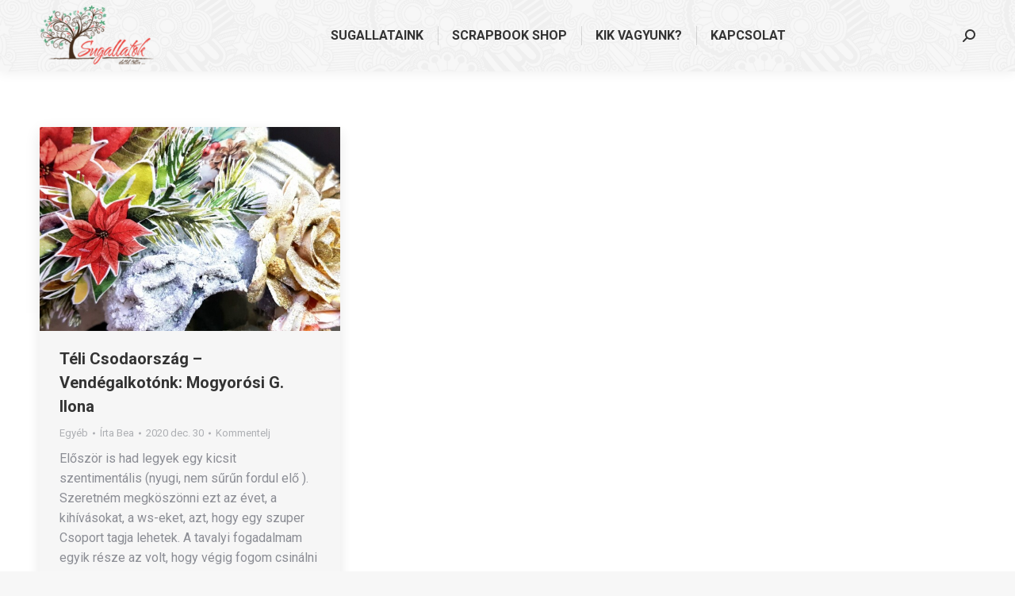

--- FILE ---
content_type: text/html; charset=UTF-8
request_url: https://sugallatok.hu/tag/suti/
body_size: 14951
content:
<!DOCTYPE html>
<!--[if !(IE 6) | !(IE 7) | !(IE 8)  ]><!-->
<html lang="hu" class="no-js">
<!--<![endif]-->
<head>
	<meta charset="UTF-8" />
		<meta name="viewport" content="width=device-width, initial-scale=1, maximum-scale=1, user-scalable=0">
		<meta name="theme-color" content="#4ed87c"/>	<link rel="profile" href="https://gmpg.org/xfn/11" />
	<title>süti &#8211; Sugallatok</title>
<meta name='robots' content='max-image-preview:large' />
	<style>img:is([sizes="auto" i], [sizes^="auto," i]) { contain-intrinsic-size: 3000px 1500px }</style>
	<link rel='dns-prefetch' href='//www.google.com' />
<link rel='dns-prefetch' href='//maps.googleapis.com' />
<link rel='dns-prefetch' href='//maxcdn.bootstrapcdn.com' />
<link rel='dns-prefetch' href='//fonts.googleapis.com' />
<link rel='dns-prefetch' href='//www.googletagmanager.com' />
<link rel="alternate" type="application/rss+xml" title="Sugallatok &raquo; hírcsatorna" href="https://sugallatok.hu/feed/" />
<link rel="alternate" type="application/rss+xml" title="Sugallatok &raquo; hozzászólás hírcsatorna" href="https://sugallatok.hu/comments/feed/" />
<link rel="alternate" type="application/rss+xml" title="Sugallatok &raquo; süti címke hírcsatorna" href="https://sugallatok.hu/tag/suti/feed/" />
<link rel='stylesheet' id='sbi_styles-css' href='https://sugallatok.hu/wp-content/plugins/instagram-feed/css/sbi-styles.min.css?ver=6.8.0' media='all' />
<style id='wp-emoji-styles-inline-css'>

	img.wp-smiley, img.emoji {
		display: inline !important;
		border: none !important;
		box-shadow: none !important;
		height: 1em !important;
		width: 1em !important;
		margin: 0 0.07em !important;
		vertical-align: -0.1em !important;
		background: none !important;
		padding: 0 !important;
	}
</style>
<link rel='stylesheet' id='wp-block-library-css' href='https://sugallatok.hu/wp-includes/css/dist/block-library/style.min.css?ver=6.8.3' media='all' />
<style id='wp-block-library-theme-inline-css'>
.wp-block-audio :where(figcaption){color:#555;font-size:13px;text-align:center}.is-dark-theme .wp-block-audio :where(figcaption){color:#ffffffa6}.wp-block-audio{margin:0 0 1em}.wp-block-code{border:1px solid #ccc;border-radius:4px;font-family:Menlo,Consolas,monaco,monospace;padding:.8em 1em}.wp-block-embed :where(figcaption){color:#555;font-size:13px;text-align:center}.is-dark-theme .wp-block-embed :where(figcaption){color:#ffffffa6}.wp-block-embed{margin:0 0 1em}.blocks-gallery-caption{color:#555;font-size:13px;text-align:center}.is-dark-theme .blocks-gallery-caption{color:#ffffffa6}:root :where(.wp-block-image figcaption){color:#555;font-size:13px;text-align:center}.is-dark-theme :root :where(.wp-block-image figcaption){color:#ffffffa6}.wp-block-image{margin:0 0 1em}.wp-block-pullquote{border-bottom:4px solid;border-top:4px solid;color:currentColor;margin-bottom:1.75em}.wp-block-pullquote cite,.wp-block-pullquote footer,.wp-block-pullquote__citation{color:currentColor;font-size:.8125em;font-style:normal;text-transform:uppercase}.wp-block-quote{border-left:.25em solid;margin:0 0 1.75em;padding-left:1em}.wp-block-quote cite,.wp-block-quote footer{color:currentColor;font-size:.8125em;font-style:normal;position:relative}.wp-block-quote:where(.has-text-align-right){border-left:none;border-right:.25em solid;padding-left:0;padding-right:1em}.wp-block-quote:where(.has-text-align-center){border:none;padding-left:0}.wp-block-quote.is-large,.wp-block-quote.is-style-large,.wp-block-quote:where(.is-style-plain){border:none}.wp-block-search .wp-block-search__label{font-weight:700}.wp-block-search__button{border:1px solid #ccc;padding:.375em .625em}:where(.wp-block-group.has-background){padding:1.25em 2.375em}.wp-block-separator.has-css-opacity{opacity:.4}.wp-block-separator{border:none;border-bottom:2px solid;margin-left:auto;margin-right:auto}.wp-block-separator.has-alpha-channel-opacity{opacity:1}.wp-block-separator:not(.is-style-wide):not(.is-style-dots){width:100px}.wp-block-separator.has-background:not(.is-style-dots){border-bottom:none;height:1px}.wp-block-separator.has-background:not(.is-style-wide):not(.is-style-dots){height:2px}.wp-block-table{margin:0 0 1em}.wp-block-table td,.wp-block-table th{word-break:normal}.wp-block-table :where(figcaption){color:#555;font-size:13px;text-align:center}.is-dark-theme .wp-block-table :where(figcaption){color:#ffffffa6}.wp-block-video :where(figcaption){color:#555;font-size:13px;text-align:center}.is-dark-theme .wp-block-video :where(figcaption){color:#ffffffa6}.wp-block-video{margin:0 0 1em}:root :where(.wp-block-template-part.has-background){margin-bottom:0;margin-top:0;padding:1.25em 2.375em}
</style>
<style id='classic-theme-styles-inline-css'>
/*! This file is auto-generated */
.wp-block-button__link{color:#fff;background-color:#32373c;border-radius:9999px;box-shadow:none;text-decoration:none;padding:calc(.667em + 2px) calc(1.333em + 2px);font-size:1.125em}.wp-block-file__button{background:#32373c;color:#fff;text-decoration:none}
</style>
<style id='global-styles-inline-css'>
:root{--wp--preset--aspect-ratio--square: 1;--wp--preset--aspect-ratio--4-3: 4/3;--wp--preset--aspect-ratio--3-4: 3/4;--wp--preset--aspect-ratio--3-2: 3/2;--wp--preset--aspect-ratio--2-3: 2/3;--wp--preset--aspect-ratio--16-9: 16/9;--wp--preset--aspect-ratio--9-16: 9/16;--wp--preset--color--black: #000000;--wp--preset--color--cyan-bluish-gray: #abb8c3;--wp--preset--color--white: #FFF;--wp--preset--color--pale-pink: #f78da7;--wp--preset--color--vivid-red: #cf2e2e;--wp--preset--color--luminous-vivid-orange: #ff6900;--wp--preset--color--luminous-vivid-amber: #fcb900;--wp--preset--color--light-green-cyan: #7bdcb5;--wp--preset--color--vivid-green-cyan: #00d084;--wp--preset--color--pale-cyan-blue: #8ed1fc;--wp--preset--color--vivid-cyan-blue: #0693e3;--wp--preset--color--vivid-purple: #9b51e0;--wp--preset--color--accent: #4ed87c;--wp--preset--color--dark-gray: #111;--wp--preset--color--light-gray: #767676;--wp--preset--gradient--vivid-cyan-blue-to-vivid-purple: linear-gradient(135deg,rgba(6,147,227,1) 0%,rgb(155,81,224) 100%);--wp--preset--gradient--light-green-cyan-to-vivid-green-cyan: linear-gradient(135deg,rgb(122,220,180) 0%,rgb(0,208,130) 100%);--wp--preset--gradient--luminous-vivid-amber-to-luminous-vivid-orange: linear-gradient(135deg,rgba(252,185,0,1) 0%,rgba(255,105,0,1) 100%);--wp--preset--gradient--luminous-vivid-orange-to-vivid-red: linear-gradient(135deg,rgba(255,105,0,1) 0%,rgb(207,46,46) 100%);--wp--preset--gradient--very-light-gray-to-cyan-bluish-gray: linear-gradient(135deg,rgb(238,238,238) 0%,rgb(169,184,195) 100%);--wp--preset--gradient--cool-to-warm-spectrum: linear-gradient(135deg,rgb(74,234,220) 0%,rgb(151,120,209) 20%,rgb(207,42,186) 40%,rgb(238,44,130) 60%,rgb(251,105,98) 80%,rgb(254,248,76) 100%);--wp--preset--gradient--blush-light-purple: linear-gradient(135deg,rgb(255,206,236) 0%,rgb(152,150,240) 100%);--wp--preset--gradient--blush-bordeaux: linear-gradient(135deg,rgb(254,205,165) 0%,rgb(254,45,45) 50%,rgb(107,0,62) 100%);--wp--preset--gradient--luminous-dusk: linear-gradient(135deg,rgb(255,203,112) 0%,rgb(199,81,192) 50%,rgb(65,88,208) 100%);--wp--preset--gradient--pale-ocean: linear-gradient(135deg,rgb(255,245,203) 0%,rgb(182,227,212) 50%,rgb(51,167,181) 100%);--wp--preset--gradient--electric-grass: linear-gradient(135deg,rgb(202,248,128) 0%,rgb(113,206,126) 100%);--wp--preset--gradient--midnight: linear-gradient(135deg,rgb(2,3,129) 0%,rgb(40,116,252) 100%);--wp--preset--font-size--small: 13px;--wp--preset--font-size--medium: 20px;--wp--preset--font-size--large: 36px;--wp--preset--font-size--x-large: 42px;--wp--preset--spacing--20: 0.44rem;--wp--preset--spacing--30: 0.67rem;--wp--preset--spacing--40: 1rem;--wp--preset--spacing--50: 1.5rem;--wp--preset--spacing--60: 2.25rem;--wp--preset--spacing--70: 3.38rem;--wp--preset--spacing--80: 5.06rem;--wp--preset--shadow--natural: 6px 6px 9px rgba(0, 0, 0, 0.2);--wp--preset--shadow--deep: 12px 12px 50px rgba(0, 0, 0, 0.4);--wp--preset--shadow--sharp: 6px 6px 0px rgba(0, 0, 0, 0.2);--wp--preset--shadow--outlined: 6px 6px 0px -3px rgba(255, 255, 255, 1), 6px 6px rgba(0, 0, 0, 1);--wp--preset--shadow--crisp: 6px 6px 0px rgba(0, 0, 0, 1);}:where(.is-layout-flex){gap: 0.5em;}:where(.is-layout-grid){gap: 0.5em;}body .is-layout-flex{display: flex;}.is-layout-flex{flex-wrap: wrap;align-items: center;}.is-layout-flex > :is(*, div){margin: 0;}body .is-layout-grid{display: grid;}.is-layout-grid > :is(*, div){margin: 0;}:where(.wp-block-columns.is-layout-flex){gap: 2em;}:where(.wp-block-columns.is-layout-grid){gap: 2em;}:where(.wp-block-post-template.is-layout-flex){gap: 1.25em;}:where(.wp-block-post-template.is-layout-grid){gap: 1.25em;}.has-black-color{color: var(--wp--preset--color--black) !important;}.has-cyan-bluish-gray-color{color: var(--wp--preset--color--cyan-bluish-gray) !important;}.has-white-color{color: var(--wp--preset--color--white) !important;}.has-pale-pink-color{color: var(--wp--preset--color--pale-pink) !important;}.has-vivid-red-color{color: var(--wp--preset--color--vivid-red) !important;}.has-luminous-vivid-orange-color{color: var(--wp--preset--color--luminous-vivid-orange) !important;}.has-luminous-vivid-amber-color{color: var(--wp--preset--color--luminous-vivid-amber) !important;}.has-light-green-cyan-color{color: var(--wp--preset--color--light-green-cyan) !important;}.has-vivid-green-cyan-color{color: var(--wp--preset--color--vivid-green-cyan) !important;}.has-pale-cyan-blue-color{color: var(--wp--preset--color--pale-cyan-blue) !important;}.has-vivid-cyan-blue-color{color: var(--wp--preset--color--vivid-cyan-blue) !important;}.has-vivid-purple-color{color: var(--wp--preset--color--vivid-purple) !important;}.has-black-background-color{background-color: var(--wp--preset--color--black) !important;}.has-cyan-bluish-gray-background-color{background-color: var(--wp--preset--color--cyan-bluish-gray) !important;}.has-white-background-color{background-color: var(--wp--preset--color--white) !important;}.has-pale-pink-background-color{background-color: var(--wp--preset--color--pale-pink) !important;}.has-vivid-red-background-color{background-color: var(--wp--preset--color--vivid-red) !important;}.has-luminous-vivid-orange-background-color{background-color: var(--wp--preset--color--luminous-vivid-orange) !important;}.has-luminous-vivid-amber-background-color{background-color: var(--wp--preset--color--luminous-vivid-amber) !important;}.has-light-green-cyan-background-color{background-color: var(--wp--preset--color--light-green-cyan) !important;}.has-vivid-green-cyan-background-color{background-color: var(--wp--preset--color--vivid-green-cyan) !important;}.has-pale-cyan-blue-background-color{background-color: var(--wp--preset--color--pale-cyan-blue) !important;}.has-vivid-cyan-blue-background-color{background-color: var(--wp--preset--color--vivid-cyan-blue) !important;}.has-vivid-purple-background-color{background-color: var(--wp--preset--color--vivid-purple) !important;}.has-black-border-color{border-color: var(--wp--preset--color--black) !important;}.has-cyan-bluish-gray-border-color{border-color: var(--wp--preset--color--cyan-bluish-gray) !important;}.has-white-border-color{border-color: var(--wp--preset--color--white) !important;}.has-pale-pink-border-color{border-color: var(--wp--preset--color--pale-pink) !important;}.has-vivid-red-border-color{border-color: var(--wp--preset--color--vivid-red) !important;}.has-luminous-vivid-orange-border-color{border-color: var(--wp--preset--color--luminous-vivid-orange) !important;}.has-luminous-vivid-amber-border-color{border-color: var(--wp--preset--color--luminous-vivid-amber) !important;}.has-light-green-cyan-border-color{border-color: var(--wp--preset--color--light-green-cyan) !important;}.has-vivid-green-cyan-border-color{border-color: var(--wp--preset--color--vivid-green-cyan) !important;}.has-pale-cyan-blue-border-color{border-color: var(--wp--preset--color--pale-cyan-blue) !important;}.has-vivid-cyan-blue-border-color{border-color: var(--wp--preset--color--vivid-cyan-blue) !important;}.has-vivid-purple-border-color{border-color: var(--wp--preset--color--vivid-purple) !important;}.has-vivid-cyan-blue-to-vivid-purple-gradient-background{background: var(--wp--preset--gradient--vivid-cyan-blue-to-vivid-purple) !important;}.has-light-green-cyan-to-vivid-green-cyan-gradient-background{background: var(--wp--preset--gradient--light-green-cyan-to-vivid-green-cyan) !important;}.has-luminous-vivid-amber-to-luminous-vivid-orange-gradient-background{background: var(--wp--preset--gradient--luminous-vivid-amber-to-luminous-vivid-orange) !important;}.has-luminous-vivid-orange-to-vivid-red-gradient-background{background: var(--wp--preset--gradient--luminous-vivid-orange-to-vivid-red) !important;}.has-very-light-gray-to-cyan-bluish-gray-gradient-background{background: var(--wp--preset--gradient--very-light-gray-to-cyan-bluish-gray) !important;}.has-cool-to-warm-spectrum-gradient-background{background: var(--wp--preset--gradient--cool-to-warm-spectrum) !important;}.has-blush-light-purple-gradient-background{background: var(--wp--preset--gradient--blush-light-purple) !important;}.has-blush-bordeaux-gradient-background{background: var(--wp--preset--gradient--blush-bordeaux) !important;}.has-luminous-dusk-gradient-background{background: var(--wp--preset--gradient--luminous-dusk) !important;}.has-pale-ocean-gradient-background{background: var(--wp--preset--gradient--pale-ocean) !important;}.has-electric-grass-gradient-background{background: var(--wp--preset--gradient--electric-grass) !important;}.has-midnight-gradient-background{background: var(--wp--preset--gradient--midnight) !important;}.has-small-font-size{font-size: var(--wp--preset--font-size--small) !important;}.has-medium-font-size{font-size: var(--wp--preset--font-size--medium) !important;}.has-large-font-size{font-size: var(--wp--preset--font-size--large) !important;}.has-x-large-font-size{font-size: var(--wp--preset--font-size--x-large) !important;}
:where(.wp-block-post-template.is-layout-flex){gap: 1.25em;}:where(.wp-block-post-template.is-layout-grid){gap: 1.25em;}
:where(.wp-block-columns.is-layout-flex){gap: 2em;}:where(.wp-block-columns.is-layout-grid){gap: 2em;}
:root :where(.wp-block-pullquote){font-size: 1.5em;line-height: 1.6;}
</style>
<link rel='stylesheet' id='easy_author_image-css' href='https://sugallatok.hu/wp-content/plugins/author-profile-image/css/easy-author-image.css?ver=6.8.3' media='all' />
<link rel='stylesheet' id='contact-form-7-css' href='https://sugallatok.hu/wp-content/plugins/contact-form-7/includes/css/styles.css?ver=6.1.4' media='all' />
<link rel='stylesheet' id='jpibfi-style-css' href='https://sugallatok.hu/wp-content/plugins/jquery-pin-it-button-for-images/css/client.css?ver=3.0.6' media='all' />
<link rel='stylesheet' id='pswp_products.css-css' href='https://sugallatok.hu/wp-content/plugins/prestawp/views/css/products.css?ver=6.8.3' media='all' />
<link rel='stylesheet' id='prestawp.css-css' href='https://sugallatok.hu/wp-content/plugins/prestawp/views/css/prestawp.css?ver=6.8.3' media='all' />
<link rel='stylesheet' id='wpsf_wpsf-css' href='https://sugallatok.hu/wp-content/plugins/wp-spam-fighter/css/wpsf.css?ver=0.5.1' media='all' />
<link rel='stylesheet' id='cff-css' href='https://sugallatok.hu/wp-content/plugins/custom-facebook-feed/assets/css/cff-style.min.css?ver=4.3.0' media='all' />
<link rel='stylesheet' id='sb-font-awesome-css' href='https://maxcdn.bootstrapcdn.com/font-awesome/4.7.0/css/font-awesome.min.css?ver=6.8.3' media='all' />
<link rel='stylesheet' id='the7-font-css' href='https://sugallatok.hu/wp-content/themes/dt-the7/fonts/icomoon-the7-font/icomoon-the7-font.min.css?ver=12.4.2' media='all' />
<link rel='stylesheet' id='youtube-channel-gallery-css' href='https://sugallatok.hu/wp-content/plugins/_youtube-channel-gallery/styles.css?ver=6.8.3' media='all' />
<link rel='stylesheet' id='jquery.magnific-popup-css' href='https://sugallatok.hu/wp-content/plugins/_youtube-channel-gallery/magnific-popup.css?ver=6.8.3' media='all' />
<link rel='stylesheet' id='dt-web-fonts-css' href='https://fonts.googleapis.com/css?family=Roboto:400,500,600,700%7COpen+Sans:400,600,700' media='all' />
<link rel='stylesheet' id='dt-main-css' href='https://sugallatok.hu/wp-content/themes/dt-the7/css/main.min.css?ver=12.4.2' media='all' />
<style id='dt-main-inline-css'>
body #load {
  display: block;
  height: 100%;
  overflow: hidden;
  position: fixed;
  width: 100%;
  z-index: 9901;
  opacity: 1;
  visibility: visible;
  transition: all .35s ease-out;
}
.load-wrap {
  width: 100%;
  height: 100%;
  background-position: center center;
  background-repeat: no-repeat;
  text-align: center;
  display: -ms-flexbox;
  display: -ms-flex;
  display: flex;
  -ms-align-items: center;
  -ms-flex-align: center;
  align-items: center;
  -ms-flex-flow: column wrap;
  flex-flow: column wrap;
  -ms-flex-pack: center;
  -ms-justify-content: center;
  justify-content: center;
}
.load-wrap > svg {
  position: absolute;
  top: 50%;
  left: 50%;
  transform: translate(-50%,-50%);
}
#load {
  background: var(--the7-elementor-beautiful-loading-bg,#ffffff);
  --the7-beautiful-spinner-color2: var(--the7-beautiful-spinner-color,rgba(51,51,51,0.25));
}

</style>
<link rel='stylesheet' id='the7-custom-scrollbar-css' href='https://sugallatok.hu/wp-content/themes/dt-the7/lib/custom-scrollbar/custom-scrollbar.min.css?ver=12.4.2' media='all' />
<link rel='stylesheet' id='the7-wpbakery-css' href='https://sugallatok.hu/wp-content/themes/dt-the7/css/wpbakery.min.css?ver=12.4.2' media='all' />
<link rel='stylesheet' id='the7-core-css' href='https://sugallatok.hu/wp-content/plugins/dt-the7-core/assets/css/post-type.min.css?ver=2.7.10' media='all' />
<link rel='stylesheet' id='the7-css-vars-css' href='https://sugallatok.hu/wp-content/uploads/the7-css/css-vars.css?ver=322121072729' media='all' />
<link rel='stylesheet' id='dt-custom-css' href='https://sugallatok.hu/wp-content/uploads/the7-css/custom.css?ver=322121072729' media='all' />
<link rel='stylesheet' id='dt-media-css' href='https://sugallatok.hu/wp-content/uploads/the7-css/media.css?ver=322121072729' media='all' />
<link rel='stylesheet' id='the7-mega-menu-css' href='https://sugallatok.hu/wp-content/uploads/the7-css/mega-menu.css?ver=322121072729' media='all' />
<link rel='stylesheet' id='the7-elements-albums-portfolio-css' href='https://sugallatok.hu/wp-content/uploads/the7-css/the7-elements-albums-portfolio.css?ver=322121072729' media='all' />
<link rel='stylesheet' id='the7-elements-css' href='https://sugallatok.hu/wp-content/uploads/the7-css/post-type-dynamic.css?ver=322121072729' media='all' />
<link rel='stylesheet' id='style-css' href='https://sugallatok.hu/wp-content/themes/dt-the7/style.css?ver=12.4.2' media='all' />
<link rel='stylesheet' id='ultimate-vc-addons-style-min-css' href='https://sugallatok.hu/wp-content/plugins/Ultimate_VC_Addons/assets/min-css/ultimate.min.css?ver=3.20.2' media='all' />
<link rel='stylesheet' id='ultimate-vc-addons-icons-css' href='https://sugallatok.hu/wp-content/plugins/Ultimate_VC_Addons/assets/css/icons.css?ver=3.20.2' media='all' />
<link rel='stylesheet' id='ultimate-vc-addons-vidcons-css' href='https://sugallatok.hu/wp-content/plugins/Ultimate_VC_Addons/assets/fonts/vidcons.css?ver=3.20.2' media='all' />
<link rel='stylesheet' id='rt-mediaelement-css' href='https://sugallatok.hu/wp-content/plugins/buddypress-media/lib/media-element/mediaelementplayer-legacy.min.css?ver=4.6.22' media='all' />
<link rel='stylesheet' id='rt-mediaelement-wp-css' href='https://sugallatok.hu/wp-content/plugins/buddypress-media/lib/media-element/wp-mediaelement.min.css?ver=4.6.22' media='all' />
<link rel='stylesheet' id='dashicons-css' href='https://sugallatok.hu/wp-includes/css/dashicons.min.css?ver=6.8.3' media='all' />
<link rel='stylesheet' id='rtmedia-main-css' href='https://sugallatok.hu/wp-content/plugins/buddypress-media/app/assets/css/rtmedia.min.css?ver=4.6.22' media='all' />
<link rel='stylesheet' id='rtmedia-upload-terms-main-css' href='https://sugallatok.hu/wp-content/plugins/buddypress-media/app/assets/css/rtm-upload-terms.min.css?ver=4.6.22' media='all' />
<script src="https://sugallatok.hu/wp-includes/js/jquery/jquery.min.js?ver=3.7.1" id="jquery-core-js"></script>
<script src="https://sugallatok.hu/wp-includes/js/jquery/jquery-migrate.min.js?ver=3.4.1" id="jquery-migrate-js"></script>
<script src="https://sugallatok.hu/wp-includes/js/plupload/moxie.min.js?ver=1.3.5.1" id="moxiejs-js"></script>
<script src="https://sugallatok.hu/wp-includes/js/plupload/plupload.min.js?ver=2.1.9" id="plupload-js"></script>
<script src="https://sugallatok.hu/wp-content/plugins/prestawp/views/js/prestawp.js?ver=6.8.3" id="prestawp.js-js"></script>
<script src="https://www.google.com/recaptcha/api.js?ver=6.8.3" id="recaptcha-js"></script>
<script id="dt-above-fold-js-extra">
var dtLocal = {"themeUrl":"https:\/\/sugallatok.hu\/wp-content\/themes\/dt-the7","passText":"A v\u00e9dett tartalom megtekint\u00e9s\u00e9hez k\u00e9rem \u00edrja be a jelsz\u00f3t:","moreButtonText":{"loading":"Bet\u00f6lt\u00e9s...","loadMore":"Tov\u00e1bbi r\u00e9szletek"},"postID":"13649","ajaxurl":"https:\/\/sugallatok.hu\/wp-admin\/admin-ajax.php","REST":{"baseUrl":"https:\/\/sugallatok.hu\/wp-json\/the7\/v1","endpoints":{"sendMail":"\/send-mail"}},"contactMessages":{"required":"One or more fields have an error. Please check and try again.","terms":"Fogadd el az Adatkezel\u00e9si t\u00e1j\u00e9koztat\u00f3ban foglaltakat.","fillTheCaptchaError":"Igazold, hogy nem vagy robot."},"captchaSiteKey":"","ajaxNonce":"a5d00de904","pageData":{"type":"archive","template":"archive","layout":"masonry"},"themeSettings":{"smoothScroll":"off","lazyLoading":false,"desktopHeader":{"height":90},"ToggleCaptionEnabled":"disabled","ToggleCaption":"Navig\u00e1ci\u00f3","floatingHeader":{"showAfter":94,"showMenu":true,"height":64,"logo":{"showLogo":true,"html":"<img class=\" preload-me\" src=\"https:\/\/sugallatok.hu\/wp-content\/uploads\/2015\/07\/sugallatok_logo_272-e1663195857515.png\" srcset=\"https:\/\/sugallatok.hu\/wp-content\/uploads\/2015\/07\/sugallatok_logo_272-e1663195857515.png 144w, https:\/\/sugallatok.hu\/wp-content\/uploads\/2015\/07\/sugallatok_logo_272-e1663195857515.png 144w\" width=\"144\" height=\"80\"   sizes=\"144px\" alt=\"Sugallatok\" \/>","url":"https:\/\/sugallatok.hu\/"}},"topLine":{"floatingTopLine":{"logo":{"showLogo":false,"html":""}}},"mobileHeader":{"firstSwitchPoint":992,"secondSwitchPoint":778,"firstSwitchPointHeight":60,"secondSwitchPointHeight":60,"mobileToggleCaptionEnabled":"disabled","mobileToggleCaption":"Men\u00fc"},"stickyMobileHeaderFirstSwitch":{"logo":{"html":"<img class=\" preload-me\" src=\"https:\/\/sugallatok.hu\/wp-content\/uploads\/2015\/07\/sugallatok_logo_272-e1663195857515.png\" srcset=\"https:\/\/sugallatok.hu\/wp-content\/uploads\/2015\/07\/sugallatok_logo_272-e1663195857515.png 144w, https:\/\/sugallatok.hu\/wp-content\/uploads\/2015\/07\/sugallatok_logo_272-e1663195857515.png 144w\" width=\"144\" height=\"80\"   sizes=\"144px\" alt=\"Sugallatok\" \/>"}},"stickyMobileHeaderSecondSwitch":{"logo":{"html":"<img class=\" preload-me\" src=\"https:\/\/sugallatok.hu\/wp-content\/uploads\/2015\/07\/sugallatok_logo_272-e1663195857515.png\" srcset=\"https:\/\/sugallatok.hu\/wp-content\/uploads\/2015\/07\/sugallatok_logo_272-e1663195857515.png 144w, https:\/\/sugallatok.hu\/wp-content\/uploads\/2015\/07\/sugallatok_logo_272-e1663195857515.png 144w\" width=\"144\" height=\"80\"   sizes=\"144px\" alt=\"Sugallatok\" \/>"}},"sidebar":{"switchPoint":992},"boxedWidth":"1280px"},"VCMobileScreenWidth":"768"};
var dtShare = {"shareButtonText":{"facebook":"Megoszt\u00e1s a Facebookon","twitter":"Share on X","pinterest":"Pin it","linkedin":"Megoszt\u00e1s a Lindedinen","whatsapp":"Megoszt\u00e1s Whatsappon"},"overlayOpacity":"85"};
</script>
<script src="https://sugallatok.hu/wp-content/themes/dt-the7/js/above-the-fold.min.js?ver=12.4.2" id="dt-above-fold-js"></script>
<script src="https://sugallatok.hu/wp-content/plugins/Ultimate_VC_Addons/assets/min-js/modernizr-custom.min.js?ver=3.20.2" id="ultimate-vc-addons-modernizr-js"></script>
<script src="https://sugallatok.hu/wp-content/plugins/Ultimate_VC_Addons/assets/min-js/jquery-ui.min.js?ver=3.20.2" id="jquery_ui-js"></script>
<script src="https://maps.googleapis.com/maps/api/js" id="ultimate-vc-addons-googleapis-js"></script>
<script src="https://sugallatok.hu/wp-includes/js/jquery/ui/core.min.js?ver=1.13.3" id="jquery-ui-core-js"></script>
<script src="https://sugallatok.hu/wp-includes/js/jquery/ui/mouse.min.js?ver=1.13.3" id="jquery-ui-mouse-js"></script>
<script src="https://sugallatok.hu/wp-includes/js/jquery/ui/slider.min.js?ver=1.13.3" id="jquery-ui-slider-js"></script>
<script src="https://sugallatok.hu/wp-content/plugins/Ultimate_VC_Addons/assets/min-js/jquery-ui-labeledslider.min.js?ver=3.20.2" id="ultimate-vc-addons_range_tick-js"></script>
<script src="https://sugallatok.hu/wp-content/plugins/Ultimate_VC_Addons/assets/min-js/ultimate.min.js?ver=3.20.2" id="ultimate-vc-addons-script-js"></script>
<script src="https://sugallatok.hu/wp-content/plugins/Ultimate_VC_Addons/assets/min-js/modal-all.min.js?ver=3.20.2" id="ultimate-vc-addons-modal-all-js"></script>
<script src="https://sugallatok.hu/wp-content/plugins/Ultimate_VC_Addons/assets/min-js/jparallax.min.js?ver=3.20.2" id="ultimate-vc-addons-jquery.shake-js"></script>
<script src="https://sugallatok.hu/wp-content/plugins/Ultimate_VC_Addons/assets/min-js/vhparallax.min.js?ver=3.20.2" id="ultimate-vc-addons-jquery.vhparallax-js"></script>
<script src="https://sugallatok.hu/wp-content/plugins/Ultimate_VC_Addons/assets/min-js/ultimate_bg.min.js?ver=3.20.2" id="ultimate-vc-addons-row-bg-js"></script>
<script src="https://sugallatok.hu/wp-content/plugins/Ultimate_VC_Addons/assets/min-js/mb-YTPlayer.min.js?ver=3.20.2" id="ultimate-vc-addons-jquery.ytplayer-js"></script>
<script></script><link rel="https://api.w.org/" href="https://sugallatok.hu/wp-json/" /><link rel="alternate" title="JSON" type="application/json" href="https://sugallatok.hu/wp-json/wp/v2/tags/616" /><link rel="EditURI" type="application/rsd+xml" title="RSD" href="https://sugallatok.hu/xmlrpc.php?rsd" />
<meta name="generator" content="WordPress 6.8.3" />
<meta name="generator" content="Site Kit by Google 1.150.0" /><style type="text/css">
	a.pinit-button.custom span {
		}

	.pinit-hover {
		opacity: 0.5 !important;
		filter: alpha(opacity=50) !important;
	}
	a.pinit-button {
	border-bottom: 0 !important;
	box-shadow: none !important;
	margin-bottom: 0 !important;
}
a.pinit-button::after {
    display: none;
}</style>
					<style type="text/css">
							.rtmedia-activity-container ul.rtm-activity-media-list{
			overflow: auto;
			}

			div.rtmedia-activity-container ul.rtm-activity-media-list li.media-type-document,
			div.rtmedia-activity-container ul.rtm-activity-media-list li.media-type-other{
			margin-left: 0.6em !important;
			}

			.rtmedia-activity-container li.media-type-video{
			height: 240px !important;
			width: 320px !important;
			}

			.rtmedia-activity-container li.media-type-video div.rtmedia-item-thumbnail,
			.rtmedia-activity-container li.media-type-photo a{
			width: 100% !important;
			height: 98% !important;
			}

			.rtmedia-activity-container li.media-type-video div.rtmedia-item-thumbnail video{
			width: 100% !important;
			height: 100% !important;
			}

			.rtmedia-activity-container li.media-type-video div.rtmedia-item-thumbnail .mejs-video video {
			width: 100% !important;
			height: 100% !important;
			}

			.rtmedia-activity-container li.media-type-music{
			width: 320px !important;
			}

			.rtmedia-activity-container li.media-type-music .rtmedia-item-thumbnail,
			.rtmedia-activity-container li.media-type-music .rtmedia-item-thumbnail .mejs-audio,
			.rtmedia-activity-container li.media-type-music .rtmedia-item-thumbnail audio{
			width: 100% !important;
			}

			.rtmedia-activity-container li.media-type-photo{
			width: 320px !important;
			height: 240px !important;
			}

			.rtmedia-activity-container .media-type-photo .rtmedia-item-thumbnail,
			.rtmedia-activity-container .media-type-photo .rtmedia-item-thumbnail img {
			width: 100% !important;
			height: 100% !important;
			overflow: hidden;
			}
						#buddypress ul.activity-list li.activity-item .activity-comments ul li form.ac-form .rtmedia-comment-media-upload,#buddypress ul.activity-list li.activity-item .activity-comments ul li form.ac-form .rtmedia-container {
					display: none !important
				}
					.rtmedia-container ul.rtmedia-list li.rtmedia-list-item div.rtmedia-item-thumbnail {
		width: 150px;
		max-height: 150px;
		}
		.rtmedia-container ul.rtmedia-list li.rtmedia-list-item div.rtmedia-item-thumbnail img {
		max-width: 150px;
		max-height: 150px;
		}
		.rtmedia-container .rtmedia-list  .rtmedia-list-item {
		width: 150px;
		}
					</style>
			<meta name="generator" content="Powered by WPBakery Page Builder - drag and drop page builder for WordPress."/>
<meta name="generator" content="Powered by Slider Revolution 6.7.31 - responsive, Mobile-Friendly Slider Plugin for WordPress with comfortable drag and drop interface." />
<script type="text/javascript" id="the7-loader-script">
document.addEventListener("DOMContentLoaded", function(event) {
	var load = document.getElementById("load");
	if(!load.classList.contains('loader-removed')){
		var removeLoading = setTimeout(function() {
			load.className += " loader-removed";
		}, 300);
	}
});
</script>
		<link rel="icon" href="https://sugallatok.hu/wp-content/uploads/2015/07/cropped-favicon-e1437645586387-32x32.png" sizes="32x32" />
<link rel="icon" href="https://sugallatok.hu/wp-content/uploads/2015/07/cropped-favicon-e1437645586387-192x192.png" sizes="192x192" />
<link rel="apple-touch-icon" href="https://sugallatok.hu/wp-content/uploads/2015/07/cropped-favicon-e1437645586387-180x180.png" />
<meta name="msapplication-TileImage" content="https://sugallatok.hu/wp-content/uploads/2015/07/cropped-favicon-e1437645586387-270x270.png" />
<script>function setREVStartSize(e){
			//window.requestAnimationFrame(function() {
				window.RSIW = window.RSIW===undefined ? window.innerWidth : window.RSIW;
				window.RSIH = window.RSIH===undefined ? window.innerHeight : window.RSIH;
				try {
					var pw = document.getElementById(e.c).parentNode.offsetWidth,
						newh;
					pw = pw===0 || isNaN(pw) || (e.l=="fullwidth" || e.layout=="fullwidth") ? window.RSIW : pw;
					e.tabw = e.tabw===undefined ? 0 : parseInt(e.tabw);
					e.thumbw = e.thumbw===undefined ? 0 : parseInt(e.thumbw);
					e.tabh = e.tabh===undefined ? 0 : parseInt(e.tabh);
					e.thumbh = e.thumbh===undefined ? 0 : parseInt(e.thumbh);
					e.tabhide = e.tabhide===undefined ? 0 : parseInt(e.tabhide);
					e.thumbhide = e.thumbhide===undefined ? 0 : parseInt(e.thumbhide);
					e.mh = e.mh===undefined || e.mh=="" || e.mh==="auto" ? 0 : parseInt(e.mh,0);
					if(e.layout==="fullscreen" || e.l==="fullscreen")
						newh = Math.max(e.mh,window.RSIH);
					else{
						e.gw = Array.isArray(e.gw) ? e.gw : [e.gw];
						for (var i in e.rl) if (e.gw[i]===undefined || e.gw[i]===0) e.gw[i] = e.gw[i-1];
						e.gh = e.el===undefined || e.el==="" || (Array.isArray(e.el) && e.el.length==0)? e.gh : e.el;
						e.gh = Array.isArray(e.gh) ? e.gh : [e.gh];
						for (var i in e.rl) if (e.gh[i]===undefined || e.gh[i]===0) e.gh[i] = e.gh[i-1];
											
						var nl = new Array(e.rl.length),
							ix = 0,
							sl;
						e.tabw = e.tabhide>=pw ? 0 : e.tabw;
						e.thumbw = e.thumbhide>=pw ? 0 : e.thumbw;
						e.tabh = e.tabhide>=pw ? 0 : e.tabh;
						e.thumbh = e.thumbhide>=pw ? 0 : e.thumbh;
						for (var i in e.rl) nl[i] = e.rl[i]<window.RSIW ? 0 : e.rl[i];
						sl = nl[0];
						for (var i in nl) if (sl>nl[i] && nl[i]>0) { sl = nl[i]; ix=i;}
						var m = pw>(e.gw[ix]+e.tabw+e.thumbw) ? 1 : (pw-(e.tabw+e.thumbw)) / (e.gw[ix]);
						newh =  (e.gh[ix] * m) + (e.tabh + e.thumbh);
					}
					var el = document.getElementById(e.c);
					if (el!==null && el) el.style.height = newh+"px";
					el = document.getElementById(e.c+"_wrapper");
					if (el!==null && el) {
						el.style.height = newh+"px";
						el.style.display = "block";
					}
				} catch(e){
					console.log("Failure at Presize of Slider:" + e)
				}
			//});
		  };</script>
<noscript><style> .wpb_animate_when_almost_visible { opacity: 1; }</style></noscript><style id='the7-custom-inline-css' type='text/css'>
.sub-nav .menu-item i.fa,
.sub-nav .menu-item i.fas,
.sub-nav .menu-item i.far,
.sub-nav .menu-item i.fab {
	text-align: center;
	width: 1.25em;
}
</style>
</head>
<body id="the7-body" class="archive tag tag-suti tag-616 wp-embed-responsive wp-theme-dt-the7 the7-core-ver-2.7.10 layout-masonry description-under-image boxed-layout dt-responsive-on right-mobile-menu-close-icon ouside-menu-close-icon mobile-hamburger-close-bg-enable mobile-hamburger-close-bg-hover-enable  fade-medium-mobile-menu-close-icon fade-medium-menu-close-icon srcset-enabled btn-flat custom-btn-color custom-btn-hover-color shadow-element-decoration phantom-sticky phantom-shadow-decoration phantom-main-logo-on sticky-mobile-header top-header first-switch-logo-left first-switch-menu-right second-switch-logo-left second-switch-menu-right right-mobile-menu layzr-loading-on popup-message-style the7-ver-12.4.2 wpb-js-composer js-comp-ver-8.3.1.1 vc_responsive">
<!-- The7 12.4.2 -->
<div id="load" class="spinner-loader">
	<div class="load-wrap"><style type="text/css">
    [class*="the7-spinner-animate-"]{
        animation: spinner-animation 1s cubic-bezier(1,1,1,1) infinite;
        x:46.5px;
        y:40px;
        width:7px;
        height:20px;
        fill:var(--the7-beautiful-spinner-color2);
        opacity: 0.2;
    }
    .the7-spinner-animate-2{
        animation-delay: 0.083s;
    }
    .the7-spinner-animate-3{
        animation-delay: 0.166s;
    }
    .the7-spinner-animate-4{
         animation-delay: 0.25s;
    }
    .the7-spinner-animate-5{
         animation-delay: 0.33s;
    }
    .the7-spinner-animate-6{
         animation-delay: 0.416s;
    }
    .the7-spinner-animate-7{
         animation-delay: 0.5s;
    }
    .the7-spinner-animate-8{
         animation-delay: 0.58s;
    }
    .the7-spinner-animate-9{
         animation-delay: 0.666s;
    }
    .the7-spinner-animate-10{
         animation-delay: 0.75s;
    }
    .the7-spinner-animate-11{
        animation-delay: 0.83s;
    }
    .the7-spinner-animate-12{
        animation-delay: 0.916s;
    }
    @keyframes spinner-animation{
        from {
            opacity: 1;
        }
        to{
            opacity: 0;
        }
    }
</style>
<svg width="75px" height="75px" xmlns="http://www.w3.org/2000/svg" viewBox="0 0 100 100" preserveAspectRatio="xMidYMid">
	<rect class="the7-spinner-animate-1" rx="5" ry="5" transform="rotate(0 50 50) translate(0 -30)"></rect>
	<rect class="the7-spinner-animate-2" rx="5" ry="5" transform="rotate(30 50 50) translate(0 -30)"></rect>
	<rect class="the7-spinner-animate-3" rx="5" ry="5" transform="rotate(60 50 50) translate(0 -30)"></rect>
	<rect class="the7-spinner-animate-4" rx="5" ry="5" transform="rotate(90 50 50) translate(0 -30)"></rect>
	<rect class="the7-spinner-animate-5" rx="5" ry="5" transform="rotate(120 50 50) translate(0 -30)"></rect>
	<rect class="the7-spinner-animate-6" rx="5" ry="5" transform="rotate(150 50 50) translate(0 -30)"></rect>
	<rect class="the7-spinner-animate-7" rx="5" ry="5" transform="rotate(180 50 50) translate(0 -30)"></rect>
	<rect class="the7-spinner-animate-8" rx="5" ry="5" transform="rotate(210 50 50) translate(0 -30)"></rect>
	<rect class="the7-spinner-animate-9" rx="5" ry="5" transform="rotate(240 50 50) translate(0 -30)"></rect>
	<rect class="the7-spinner-animate-10" rx="5" ry="5" transform="rotate(270 50 50) translate(0 -30)"></rect>
	<rect class="the7-spinner-animate-11" rx="5" ry="5" transform="rotate(300 50 50) translate(0 -30)"></rect>
	<rect class="the7-spinner-animate-12" rx="5" ry="5" transform="rotate(330 50 50) translate(0 -30)"></rect>
</svg></div>
</div>
<div id="page" class="boxed">
	<a class="skip-link screen-reader-text" href="#content">Egyből a tartalomra</a>

<div class="masthead inline-header center widgets full-height dividers shadow-decoration shadow-mobile-header-decoration small-mobile-menu-icon dt-parent-menu-clickable show-sub-menu-on-hover"  role="banner">

	<div class="top-bar full-width-line top-bar-empty top-bar-line-hide">
	<div class="top-bar-bg" ></div>
	<div class="mini-widgets left-widgets"></div><div class="mini-widgets right-widgets"></div></div>

	<header class="header-bar">

		<div class="branding">
	<div id="site-title" class="assistive-text">Sugallatok</div>
	<div id="site-description" class="assistive-text">élettel töltve&#8230;</div>
	<a class="same-logo" href="https://sugallatok.hu/"><img class=" preload-me" src="https://sugallatok.hu/wp-content/uploads/2015/07/sugallatok_logo_272-e1663195857515.png" srcset="https://sugallatok.hu/wp-content/uploads/2015/07/sugallatok_logo_272-e1663195857515.png 144w, https://sugallatok.hu/wp-content/uploads/2015/07/sugallatok_logo_272-e1663195857515.png 144w" width="144" height="80"   sizes="144px" alt="Sugallatok" /></a></div>

		<ul id="primary-menu" class="main-nav underline-decoration l-to-r-line outside-item-remove-margin"><li class="menu-item menu-item-type-custom menu-item-object-custom menu-item-has-children menu-item-22 first has-children depth-0"><a href='#' data-level='1'><span class="menu-item-text"><span class="menu-text">SUGALLATAINK</span></span></a><ul class="sub-nav hover-style-bg level-arrows-on"><li class="menu-item menu-item-type-taxonomy menu-item-object-category menu-item-663 first depth-1"><a href='https://sugallatok.hu/category/scrapbook/' data-level='2'><span class="menu-item-text"><span class="menu-text">Scrapbook</span></span></a></li> <li class="menu-item menu-item-type-taxonomy menu-item-object-category menu-item-2752 depth-1"><a href='https://sugallatok.hu/category/mixed-media/' data-level='2'><span class="menu-item-text"><span class="menu-text">Mixed Media</span></span></a></li> <li class="menu-item menu-item-type-taxonomy menu-item-object-category menu-item-4870 depth-1"><a href='https://sugallatok.hu/category/art-journal/' data-level='2'><span class="menu-item-text"><span class="menu-text">Art Journal</span></span></a></li> <li class="menu-item menu-item-type-taxonomy menu-item-object-category menu-item-16523 depth-1"><a href='https://sugallatok.hu/category/dekor/' data-level='2'><span class="menu-item-text"><span class="menu-text">Dekor</span></span></a></li> <li class="menu-item menu-item-type-taxonomy menu-item-object-category menu-item-16524 depth-1"><a href='https://sugallatok.hu/category/kihivas/' data-level='2'><span class="menu-item-text"><span class="menu-text">Kihívás</span></span></a></li> <li class="menu-item menu-item-type-taxonomy menu-item-object-category menu-item-16525 depth-1"><a href='https://sugallatok.hu/category/album/' data-level='2'><span class="menu-item-text"><span class="menu-text">Album</span></span></a></li> <li class="menu-item menu-item-type-taxonomy menu-item-object-category menu-item-16526 depth-1"><a href='https://sugallatok.hu/category/vaszon/' data-level='2'><span class="menu-item-text"><span class="menu-text">Vászon</span></span></a></li> <li class="menu-item menu-item-type-custom menu-item-object-custom menu-item-17709 depth-1"><a href='/blog' data-level='2'><span class="menu-item-text"><span class="menu-text">Minden bejegyzés</span></span></a></li> </ul></li> <li class="menu-item menu-item-type-custom menu-item-object-custom menu-item-8310 depth-0"><a href='https://www.scrapbookshop.hu/' data-level='1'><span class="menu-item-text"><span class="menu-text">SCRAPBOOK SHOP</span></span></a></li> <li class="menu-item menu-item-type-post_type menu-item-object-page menu-item-134 depth-0"><a href='https://sugallatok.hu/kik-vagyunk/' data-level='1'><span class="menu-item-text"><span class="menu-text">KIK VAGYUNK?</span></span></a></li> <li class="menu-item menu-item-type-post_type menu-item-object-page menu-item-133 last depth-0"><a href='https://sugallatok.hu/lepj-kapcsolatba-velunk/' data-level='1'><span class="menu-item-text"><span class="menu-text">KAPCSOLAT</span></span></a></li> </ul>
		<div class="mini-widgets"><div class="mini-search show-on-desktop near-logo-first-switch near-logo-second-switch popup-search custom-icon"><form class="searchform mini-widget-searchform" role="search" method="get" action="https://sugallatok.hu/">

	<div class="screen-reader-text">Keresés</div>

	
		<a href="" class="submit text-disable"><i class=" mw-icon the7-mw-icon-search-bold"></i></a>
		<div class="popup-search-wrap">
			<input type="text" aria-label="Keresés" class="field searchform-s" name="s" value="" placeholder="Type and hit enter …" title="Keresőmező"/>
			<a href="" class="search-icon"><i class="the7-mw-icon-search-bold"></i></a>
		</div>

			<input type="submit" class="assistive-text searchsubmit" value="Mehet!"/>
</form>
</div></div>
	</header>

</div>
<div role="navigation" aria-label="Main Menu" class="dt-mobile-header mobile-menu-show-divider">
	<div class="dt-close-mobile-menu-icon" aria-label="Close" role="button" tabindex="0"><div class="close-line-wrap"><span class="close-line"></span><span class="close-line"></span><span class="close-line"></span></div></div>	<ul id="mobile-menu" class="mobile-main-nav">
		<li class="menu-item menu-item-type-custom menu-item-object-custom menu-item-has-children menu-item-22 first has-children depth-0"><a href='#' data-level='1'><span class="menu-item-text"><span class="menu-text">SUGALLATAINK</span></span></a><ul class="sub-nav hover-style-bg level-arrows-on"><li class="menu-item menu-item-type-taxonomy menu-item-object-category menu-item-663 first depth-1"><a href='https://sugallatok.hu/category/scrapbook/' data-level='2'><span class="menu-item-text"><span class="menu-text">Scrapbook</span></span></a></li> <li class="menu-item menu-item-type-taxonomy menu-item-object-category menu-item-2752 depth-1"><a href='https://sugallatok.hu/category/mixed-media/' data-level='2'><span class="menu-item-text"><span class="menu-text">Mixed Media</span></span></a></li> <li class="menu-item menu-item-type-taxonomy menu-item-object-category menu-item-4870 depth-1"><a href='https://sugallatok.hu/category/art-journal/' data-level='2'><span class="menu-item-text"><span class="menu-text">Art Journal</span></span></a></li> <li class="menu-item menu-item-type-taxonomy menu-item-object-category menu-item-16523 depth-1"><a href='https://sugallatok.hu/category/dekor/' data-level='2'><span class="menu-item-text"><span class="menu-text">Dekor</span></span></a></li> <li class="menu-item menu-item-type-taxonomy menu-item-object-category menu-item-16524 depth-1"><a href='https://sugallatok.hu/category/kihivas/' data-level='2'><span class="menu-item-text"><span class="menu-text">Kihívás</span></span></a></li> <li class="menu-item menu-item-type-taxonomy menu-item-object-category menu-item-16525 depth-1"><a href='https://sugallatok.hu/category/album/' data-level='2'><span class="menu-item-text"><span class="menu-text">Album</span></span></a></li> <li class="menu-item menu-item-type-taxonomy menu-item-object-category menu-item-16526 depth-1"><a href='https://sugallatok.hu/category/vaszon/' data-level='2'><span class="menu-item-text"><span class="menu-text">Vászon</span></span></a></li> <li class="menu-item menu-item-type-custom menu-item-object-custom menu-item-17709 depth-1"><a href='/blog' data-level='2'><span class="menu-item-text"><span class="menu-text">Minden bejegyzés</span></span></a></li> </ul></li> <li class="menu-item menu-item-type-custom menu-item-object-custom menu-item-8310 depth-0"><a href='https://www.scrapbookshop.hu/' data-level='1'><span class="menu-item-text"><span class="menu-text">SCRAPBOOK SHOP</span></span></a></li> <li class="menu-item menu-item-type-post_type menu-item-object-page menu-item-134 depth-0"><a href='https://sugallatok.hu/kik-vagyunk/' data-level='1'><span class="menu-item-text"><span class="menu-text">KIK VAGYUNK?</span></span></a></li> <li class="menu-item menu-item-type-post_type menu-item-object-page menu-item-133 last depth-0"><a href='https://sugallatok.hu/lepj-kapcsolatba-velunk/' data-level='1'><span class="menu-item-text"><span class="menu-text">KAPCSOLAT</span></span></a></li> 	</ul>
	<div class='mobile-mini-widgets-in-menu'></div>
</div>



<div id="main" class="sidebar-none sidebar-divider-vertical">

	
	<div class="main-gradient"></div>
	<div class="wf-wrap">
	<div class="wf-container-main">

	

	<!-- Content -->
	<div id="content" class="content" role="main">

		<div class="wf-container loading-effect-fade-in iso-container bg-under-post description-under-image content-align-left" data-padding="10px" data-cur-page="1" data-width="320px" data-columns="3">
<div class="wf-cell iso-item" data-post-id="13649" data-date="2020-12-30T13:29:00+01:00" data-name="Téli Csodaország - Vendégalkotónk: Mogyorósi G. Ilona">
	<article class="post post-13649 type-post status-publish format-standard has-post-thumbnail hentry category-egyeb tag-karacsony tag-mintay tag-suti tag-vendegalkoto category-1 bg-on fullwidth-img description-off">

		
			<div class="blog-media wf-td">

				<p><a href="https://sugallatok.hu/teli-csodaorszag-vendegalkotonk-mogyorosi-g-ilona/" class="alignnone rollover layzr-bg" ><img class="preload-me iso-lazy-load aspect" src="data:image/svg+xml,%3Csvg%20xmlns%3D&#39;http%3A%2F%2Fwww.w3.org%2F2000%2Fsvg&#39;%20viewBox%3D&#39;0%200%20650%20440&#39;%2F%3E" data-src="https://sugallatok.hu/wp-content/uploads/2020/12/20201224_150716-650x440.jpg" data-srcset="https://sugallatok.hu/wp-content/uploads/2020/12/20201224_150716-650x440.jpg 650w, https://sugallatok.hu/wp-content/uploads/2020/12/20201224_150716-1300x880.jpg 1300w" loading="eager" style="--ratio: 650 / 440" sizes="(max-width: 650px) 100vw, 650px" alt="" title="20201224_150716" width="650" height="440"  /></a></p>
			</div>

		
		<div class="blog-content wf-td">
			<h3 class="entry-title"><a href="https://sugallatok.hu/teli-csodaorszag-vendegalkotonk-mogyorosi-g-ilona/" title="Téli Csodaország &#8211; Vendégalkotónk: Mogyorósi G. Ilona" rel="bookmark">Téli Csodaország &#8211; Vendégalkotónk: Mogyorósi G. Ilona</a></h3>

			<div class="entry-meta"><span class="category-link"><a href="https://sugallatok.hu/category/egyeb/" >Egyéb</a></span><a class="author vcard" href="https://sugallatok.hu/author/bea-mucsi/" title="Minden tartalom tőle Bea" rel="author">Írta <span class="fn">Bea</span></a><a href="https://sugallatok.hu/2020/12/30/" title="13:29" class="data-link" rel="bookmark"><time class="entry-date updated" datetime="2020-12-30T13:29:00+01:00">2020 dec. 30</time></a><a href="https://sugallatok.hu/teli-csodaorszag-vendegalkotonk-mogyorosi-g-ilona/#respond" class="comment-link" >Kommentelj</a></div><input class="jpibfi" type="hidden"><p>Először is had legyek egy kicsit szentimentális (nyugi, nem sűrűn fordul elő&nbsp;). Szeretném megköszönni ezt az évet, a kihívásokat, a ws-eket, azt, hogy egy szuper Csoport tagja lehetek. A tavalyi fogadalmam egyik része az volt, hogy végig fogom csinálni az összes kihívást, hogy végre igazán megmutathassam magam. Kétszer nyertem el a Hónap Legje címet, és&hellip;</p>

		</div>

	</article>

</div></div>
	</div><!-- #content -->

	

			</div><!-- .wf-container -->
		</div><!-- .wf-wrap -->

	
	</div><!-- #main -->

	

<a href="#" class="scroll-top"><svg version="1.1" id="Layer_1" xmlns="http://www.w3.org/2000/svg" xmlns:xlink="http://www.w3.org/1999/xlink" x="0px" y="0px"
	 viewBox="0 0 16 16" style="enable-background:new 0 0 16 16;" xml:space="preserve">
<path d="M11.7,6.3l-3-3C8.5,3.1,8.3,3,8,3c0,0,0,0,0,0C7.7,3,7.5,3.1,7.3,3.3l-3,3c-0.4,0.4-0.4,1,0,1.4c0.4,0.4,1,0.4,1.4,0L7,6.4
	V12c0,0.6,0.4,1,1,1s1-0.4,1-1V6.4l1.3,1.3c0.4,0.4,1,0.4,1.4,0C11.9,7.5,12,7.3,12,7S11.9,6.5,11.7,6.3z"/>
</svg><span class="screen-reader-text">A tetejére</span></a>

</div><!-- #page -->


		<script>
			window.RS_MODULES = window.RS_MODULES || {};
			window.RS_MODULES.modules = window.RS_MODULES.modules || {};
			window.RS_MODULES.waiting = window.RS_MODULES.waiting || [];
			window.RS_MODULES.defered = true;
			window.RS_MODULES.moduleWaiting = window.RS_MODULES.moduleWaiting || {};
			window.RS_MODULES.type = 'compiled';
		</script>
		<script type="speculationrules">
{"prefetch":[{"source":"document","where":{"and":[{"href_matches":"\/*"},{"not":{"href_matches":["\/wp-*.php","\/wp-admin\/*","\/wp-content\/uploads\/*","\/wp-content\/*","\/wp-content\/plugins\/*","\/wp-content\/themes\/dt-the7\/*","\/*\\?(.+)"]}},{"not":{"selector_matches":"a[rel~=\"nofollow\"]"}},{"not":{"selector_matches":".no-prefetch, .no-prefetch a"}}]},"eagerness":"conservative"}]}
</script>
<!-- Custom Facebook Feed JS -->
<script type="text/javascript">var cffajaxurl = "https://sugallatok.hu/wp-admin/admin-ajax.php";
var cfflinkhashtags = "true";
</script>
<!-- Instagram Feed JS -->
<script type="text/javascript">
var sbiajaxurl = "https://sugallatok.hu/wp-admin/admin-ajax.php";
</script>
<link rel='stylesheet' id='rs-plugin-settings-css' href='//sugallatok.hu/wp-content/plugins/revslider/sr6/assets/css/rs6.css?ver=6.7.31' media='all' />
<style id='rs-plugin-settings-inline-css'>
#rs-demo-id {}
</style>
<script src="https://sugallatok.hu/wp-content/themes/dt-the7/js/main.min.js?ver=12.4.2" id="dt-main-js"></script>
<script src="https://sugallatok.hu/wp-includes/js/underscore.min.js?ver=1.13.7" id="underscore-js"></script>
<script src="https://sugallatok.hu/wp-includes/js/backbone.min.js?ver=1.6.0" id="backbone-js"></script>
<script src="https://sugallatok.hu/wp-content/plugins/buddypress-media/lib/media-element/wp-mediaelement.min.js?ver=4.6.22" id="rt-mediaelement-wp-js"></script>
<script src="https://sugallatok.hu/wp-content/plugins/buddypress-media/app/assets/js/vendors/emoji-picker.js?ver=4.6.22" id="rtmedia-emoji-picker-js"></script>
<script id="rtmedia-main-js-extra">
var rtmedia_bp = {"bp_template_pack":"legacy"};
var RTMedia_Main_JS = {"media_delete_confirmation":"Biztos vagy abban, hogy t\u00f6rl\u00f6d ezt a m\u00e9di\u00e1t?","rtmedia_ajaxurl":"https:\/\/sugallatok.hu\/wp-admin\/admin-ajax.php","media_delete_success":"Media file deleted successfully."};
var rtmedia_main_js_strings = {"rtmedia_albums":"Albumok","privacy_update_success":"Privacy updated successfully.","privacy_update_error":"Couldn't change privacy, please try again."};
var rtmedia_media_size_config = {"photo":{"thumb":{"width":"150","height":"150","crop":"1"},"medium":{"width":"320","height":"240","crop":"1"},"large":{"width":"800","height":"0","crop":"1"}},"video":{"activity_media":{"width":"320","height":"240"},"single_media":{"width":"640","height":"480"}},"music":{"activity_media":{"width":"320"},"single_media":{"width":"640"}},"featured":{"default":{"width":"100","height":"100","crop":"1"}}};
var rtmedia_main = {"rtmedia_ajax_url":"https:\/\/sugallatok.hu\/wp-admin\/admin-ajax.php","rtmedia_media_slug":"media","rtmedia_lightbox_enabled":"1","rtmedia_direct_upload_enabled":"0","rtmedia_gallery_reload_on_upload":"1","rtmedia_empty_activity_msg":"Please enter some content to post.","rtmedia_empty_comment_msg":"Empty comment is not allowed.","rtmedia_media_delete_confirmation":"Biztos vagy abban, hogy t\u00f6rl\u00f6d ezt a m\u00e9di\u00e1t?","rtmedia_media_comment_delete_confirmation":"Biztos vagy abban, hogy t\u00f6rl\u00f6d ezt a  hozz\u00e1sz\u00f3l\u00e1st?","rtmedia_album_delete_confirmation":"Biztos vagy abban, hogy t\u00f6rl\u00f6d ezt a albumot?","rtmedia_drop_media_msg":"H\u00fazd ide a file-okat.","rtmedia_album_created_msg":" album created successfully.","rtmedia_something_wrong_msg":"Something went wrong. Please try again.","rtmedia_empty_album_name_msg":"Enter an album name.","rtmedia_max_file_msg":"Max file Size Limit: ","rtmedia_allowed_file_formats":"Allowed File Formats","rtmedia_select_all_visible":"Select All Visible","rtmedia_unselect_all_visible":"Unselect All Visible","rtmedia_no_media_selected":"Please select some media.","rtmedia_selected_media_delete_confirmation":"Biztos vagy abban, hogy t\u00f6rl\u00f6d ezt a m\u00e9di\u00e1t?","rtmedia_selected_media_move_confirmation":"Biztos \u00e1t szeretn\u00e9d helyezni a kiv\u00e1lasztott m\u00e9di\u00e1kat?","rtmedia_waiting_msg":"Folyamatban","rtmedia_uploaded_msg":"Felt\u00f6ltve","rtmedia_uploading_msg":"Folyamatban","rtmedia_upload_failed_msg":"Sikertelen","rtmedia_close":"Close","rtmedia_edit":"Szerkeszt\u00e9s","rtmedia_delete":"T\u00f6rl\u00e9s","rtmedia_edit_media":"M\u00e9dia szerkeszt\u00e9se","rtmedia_remove_from_queue":"Remove from queue","rtmedia_add_more_files_msg":" Felt\u00f6lt\u00f6k t\u00f6bbet!","rtmedia_file_extension_error_msg":"File not supported","rtmedia_more":"more","rtmedia_less":"less","rtmedia_read_more":"Read more","rtmedia__show_less":"Show less","rtmedia_activity_text_with_attachment":"disable","rtmedia_delete_uploaded_media":"This media is uploaded. Are you sure you want to delete this media?","rtm_wp_version":"6.8.3","rtmedia_masonry_layout":"false","rtmedia_disable_media_in_commented_media":"1","rtmedia_disable_media_in_commented_media_text":"Adding media in Comments is not allowed","ajaxurl":"https:\/\/sugallatok.hu\/wp-admin\/admin-ajax.php"};
</script>
<script src="https://sugallatok.hu/wp-content/plugins/buddypress-media/app/assets/js/rtmedia.min.js?ver=4.6.22" id="rtmedia-main-js"></script>
<script id="rtmedia-backbone-js-extra">
var rtmedia_template = {"template_url":"https:\/\/sugallatok.hu\/wp-admin\/admin-ajax.php?action=rtmedia_get_template&template=media-gallery-item"};
var rtMedia_plupload = {"rtMedia_plupload_config":{"url":"\/tag\/suti\/upload\/","runtimes":"html5,flash,html4","browse_button":"rtMedia-upload-button","container":"rtmedia-upload-container","drop_element":"drag-drop-area","filters":[{"title":"m\u00e9dia fajl","extensions":"jpg,jpeg,png,gif,mp4,mp3"}],"max_file_size":"600M","multipart":true,"urlstream_upload":true,"flash_swf_url":"https:\/\/sugallatok.hu\/wp-includes\/js\/plupload\/plupload.flash.swf","silverlight_xap_url":"https:\/\/sugallatok.hu\/wp-includes\/js\/plupload\/plupload.silverlight.xap","file_data_name":"rtmedia_file","multi_selection":true,"multipart_params":{"redirect":"no","redirection":"false","action":"wp_handle_upload","_wp_http_referer":"\/tag\/suti\/","mode":"file_upload","rtmedia_upload_nonce":"a46f5589cb"},"max_file_size_msg":"600M"}};
var rtmedia_media_thumbs = {"photo":"https:\/\/sugallatok.hu\/wp-content\/plugins\/buddypress-media\/app\/assets\/admin\/img\/image_thumb.png","video":"https:\/\/sugallatok.hu\/wp-content\/plugins\/buddypress-media\/app\/assets\/admin\/img\/video_thumb.png","music":"https:\/\/sugallatok.hu\/wp-content\/plugins\/buddypress-media\/app\/assets\/admin\/img\/audio_thumb.png"};
var rtmedia_edit_media_info_upload = {"title":"Title:","description":"Description:"};
var rtmedia_bp = {"bp_template_pack":"legacy"};
var rtmedia_backbone_strings = {"rtm_edit_file_name":"Edit File Name"};
var rtmedia_exteansions = {"photo":["jpg","jpeg","png","gif"],"video":["mp4"],"music":["mp3"]};
var rtMedia_update_plupload_comment = {"url":"\/tag\/suti\/upload\/","runtimes":"html5,flash,html4","browse_button":"rtmedia-comment-media-upload","container":"rtmedia-comment-media-upload-container","filters":[{"title":"m\u00e9dia fajl","extensions":"jpg,jpeg,png,gif,mp4,mp3"}],"max_file_size":"600M","multipart":"1","urlstream_upload":"1","flash_swf_url":"https:\/\/sugallatok.hu\/wp-includes\/js\/plupload\/plupload.flash.swf","silverlight_xap_url":"https:\/\/sugallatok.hu\/wp-includes\/js\/plupload\/plupload.silverlight.xap","file_data_name":"rtmedia_file","multi_selection":"","multipart_params":{"redirect":"no","redirection":"false","action":"wp_handle_upload","_wp_http_referer":"\/tag\/suti\/","mode":"file_upload","rtmedia_upload_nonce":"a46f5589cb"},"max_file_size_msg":"600M"};
var rtmedia_backbone = {"rMedia_loading_media":"https:\/\/sugallatok.hu\/wp-content\/plugins\/buddypress-media\/app\/assets\/admin\/img\/boxspinner.gif","rtmedia_set_featured_image_msg":"Featured media set successfully.","rtmedia_unset_featured_image_msg":"Featured media removed successfully.","rtmedia_no_media_found":"Hopp\u00e1! Nem tal\u00e1ltam m\u00e9di\u00e1t.","rtmedia_load_more_or_pagination":"load_more","rtmedia_bp_enable_activity":"1","rtmedia_upload_progress_error_message":"Felt\u00f6lt\u00e9s folyamatban. Megszak\u00edtod?","rtmedia_media_disabled_error_message":"Media upload is disabled. Please Enable at least one media type to proceed.","rMedia_loading_file":"https:\/\/sugallatok.hu\/wp-admin\/images\/loading.gif"};
var rtMedia_activity = {"is_album":"","is_edit_allowed":""};
var rtMedia_update_plupload_config = {"url":"\/tag\/suti\/upload\/","runtimes":"html5,flash,html4","browse_button":"rtmedia-add-media-button-post-update","container":"rtmedia-whts-new-upload-container","drop_element":"whats-new-textarea","filters":[{"title":"m\u00e9dia fajl","extensions":"jpg,jpeg,png,gif,mp4,mp3"}],"max_file_size":"600M","multipart":"1","urlstream_upload":"1","flash_swf_url":"https:\/\/sugallatok.hu\/wp-includes\/js\/plupload\/plupload.flash.swf","silverlight_xap_url":"https:\/\/sugallatok.hu\/wp-includes\/js\/plupload\/plupload.silverlight.xap","file_data_name":"rtmedia_file","multi_selection":"1","multipart_params":{"redirect":"no","redirection":"false","rtmedia_update":"true","action":"wp_handle_upload","_wp_http_referer":"\/tag\/suti\/","mode":"file_upload","rtmedia_upload_nonce":"a46f5589cb"},"max_file_size_msg":"600M"};
</script>
<script src="https://sugallatok.hu/wp-content/plugins/buddypress-media/app/assets/js/rtMedia.backbone.js?ver=4.6.22" id="rtmedia-backbone-js"></script>
<script src="https://sugallatok.hu/wp-includes/js/dist/hooks.min.js?ver=4d63a3d491d11ffd8ac6" id="wp-hooks-js"></script>
<script src="https://sugallatok.hu/wp-includes/js/dist/i18n.min.js?ver=5e580eb46a90c2b997e6" id="wp-i18n-js"></script>
<script id="wp-i18n-js-after">
wp.i18n.setLocaleData( { 'text direction\u0004ltr': [ 'ltr' ] } );
</script>
<script src="https://sugallatok.hu/wp-content/plugins/contact-form-7/includes/swv/js/index.js?ver=6.1.4" id="swv-js"></script>
<script id="contact-form-7-js-translations">
( function( domain, translations ) {
	var localeData = translations.locale_data[ domain ] || translations.locale_data.messages;
	localeData[""].domain = domain;
	wp.i18n.setLocaleData( localeData, domain );
} )( "contact-form-7", {"translation-revision-date":"2025-06-30 16:09:30+0000","generator":"GlotPress\/4.0.1","domain":"messages","locale_data":{"messages":{"":{"domain":"messages","plural-forms":"nplurals=2; plural=n != 1;","lang":"hu"},"This contact form is placed in the wrong place.":["Ez a kapcsolatfelv\u00e9teli \u0171rlap rossz helyre ker\u00fclt."],"Error:":["Hiba:"]}},"comment":{"reference":"includes\/js\/index.js"}} );
</script>
<script id="contact-form-7-js-before">
var wpcf7 = {
    "api": {
        "root": "https:\/\/sugallatok.hu\/wp-json\/",
        "namespace": "contact-form-7\/v1"
    }
};
</script>
<script src="https://sugallatok.hu/wp-content/plugins/contact-form-7/includes/js/index.js?ver=6.1.4" id="contact-form-7-js"></script>
<script id="jpibfi-script-js-extra">
var jpibfi_options = {"hover":{"siteTitle":"Sugallatok","image_selector":".jpibfi_container img","disabled_classes":"nopin;wp-smiley","enabled_classes":"","min_image_height":0,"min_image_height_small":0,"min_image_width":0,"min_image_width_small":0,"show_on":"[single],[page],[category],[archive],[search],[home]","disable_on":"","show_button":"hover","button_margin_bottom":10,"button_margin_top":10,"button_margin_left":10,"button_margin_right":10,"button_position":"top-left","description_option":["post_title"],"transparency_value":0.5,"pin_image":"default","pin_image_button":"square","pin_image_icon":"circle","pin_image_size":"normal","custom_image_url":"","scale_pin_image":false,"pin_linked_url":true,"pinLinkedImages":true,"pinImageHeight":54,"pinImageWidth":54,"scroll_selector":"","support_srcset":false}};
</script>
<script src="https://sugallatok.hu/wp-content/plugins/jquery-pin-it-button-for-images/js/jpibfi.client.js?ver=3.0.6" id="jpibfi-script-js"></script>
<script src="//sugallatok.hu/wp-content/plugins/revslider/sr6/assets/js/rbtools.min.js?ver=6.7.29" defer async id="tp-tools-js"></script>
<script src="//sugallatok.hu/wp-content/plugins/revslider/sr6/assets/js/rs6.min.js?ver=6.7.31" defer async id="revmin-js"></script>
<script src="https://sugallatok.hu/wp-content/plugins/wp-spam-fighter/javascript/wp-spamfighter.js?ver=0.5.1" id="wpsf_wp-spam-fighter-js"></script>
<script src="https://sugallatok.hu/wp-content/plugins/custom-facebook-feed/assets/js/cff-scripts.min.js?ver=4.3.0" id="cffscripts-js"></script>
<script src="https://sugallatok.hu/wp-content/themes/dt-the7/lib/jquery-mousewheel/jquery-mousewheel.min.js?ver=12.4.2" id="jquery-mousewheel-js"></script>
<script src="https://sugallatok.hu/wp-content/themes/dt-the7/lib/custom-scrollbar/custom-scrollbar.min.js?ver=12.4.2" id="the7-custom-scrollbar-js"></script>
<script src="https://sugallatok.hu/wp-content/plugins/dt-the7-core/assets/js/post-type.min.js?ver=2.7.10" id="the7-core-js"></script>
<script src="https://sugallatok.hu/wp-includes/js/imagesloaded.min.js?ver=5.0.0" id="imagesloaded-js"></script>
<script src="https://sugallatok.hu/wp-includes/js/masonry.min.js?ver=4.2.2" id="masonry-js"></script>
<script src="https://sugallatok.hu/wp-content/plugins/buddypress-media/lib/media-element/mediaelement-and-player.min.js?ver=4.6.22" id="rt-mediaelement-js"></script>
<script src="https://sugallatok.hu/wp-content/plugins/buddypress-media/lib/touchswipe/jquery.touchSwipe.min.js?ver=4.6.22" id="rtmedia-touchswipe-js"></script>
<script></script>
<div class="pswp" tabindex="-1" role="dialog" aria-hidden="true">
	<div class="pswp__bg"></div>
	<div class="pswp__scroll-wrap">
		<div class="pswp__container">
			<div class="pswp__item"></div>
			<div class="pswp__item"></div>
			<div class="pswp__item"></div>
		</div>
		<div class="pswp__ui pswp__ui--hidden">
			<div class="pswp__top-bar">
				<div class="pswp__counter"></div>
				<button class="pswp__button pswp__button--close" title="Bezárás (ESC)" aria-label="Bezárás (ESC)"></button>
				<button class="pswp__button pswp__button--share" title="Megosztás" aria-label="Megosztás"></button>
				<button class="pswp__button pswp__button--fs" title="Teljesképernyő" aria-label="Teljesképernyő"></button>
				<button class="pswp__button pswp__button--zoom" title="Nagyítás/kicsinyítés" aria-label="Nagyítás/kicsinyítés"></button>
				<div class="pswp__preloader">
					<div class="pswp__preloader__icn">
						<div class="pswp__preloader__cut">
							<div class="pswp__preloader__donut"></div>
						</div>
					</div>
				</div>
			</div>
			<div class="pswp__share-modal pswp__share-modal--hidden pswp__single-tap">
				<div class="pswp__share-tooltip"></div> 
			</div>
			<button class="pswp__button pswp__button--arrow--left" title="Előző (bal nyíl)" aria-label="Előző (bal nyíl)">
			</button>
			<button class="pswp__button pswp__button--arrow--right" title="Következő (jobb nyíl)" aria-label="Következő (jobb nyíl)">
			</button>
			<div class="pswp__caption">
				<div class="pswp__caption__center"></div>
			</div>
		</div>
	</div>
</div>
<script defer src="https://static.cloudflareinsights.com/beacon.min.js/vcd15cbe7772f49c399c6a5babf22c1241717689176015" integrity="sha512-ZpsOmlRQV6y907TI0dKBHq9Md29nnaEIPlkf84rnaERnq6zvWvPUqr2ft8M1aS28oN72PdrCzSjY4U6VaAw1EQ==" data-cf-beacon='{"version":"2024.11.0","token":"1f1ffcc9492c4ddaa4af832f4a245edc","r":1,"server_timing":{"name":{"cfCacheStatus":true,"cfEdge":true,"cfExtPri":true,"cfL4":true,"cfOrigin":true,"cfSpeedBrain":true},"location_startswith":null}}' crossorigin="anonymous"></script>
</body>
</html>
